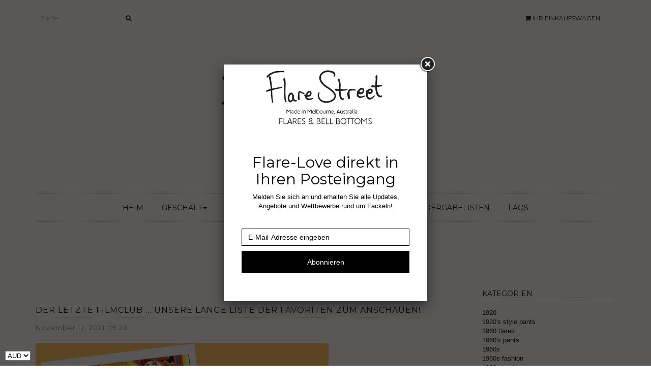

--- FILE ---
content_type: text/javascript
request_url: https://www.flarestreet.com/cdn/shop/t/5/assets/custom.js?v=167051497308195902981677130537
body_size: -299
content:
$("select#mobile-menu").change(function(){window.location=$(this).find("option:selected").val()}),$(document).ready(function(){$(".featured-image-div").zoom(),$("a.image-swap").click(function(){var newImage=$(this).attr("href");return $(".featured-image-div img").attr({src:newImage}),!1})}),$(document).ready(function(){$(".fancybox").fancybox()}),$(document).ready(function(){$(".fancybox-instagram").fancybox({padding:0})}),$("#forgot-password-box").click(function(){$("#customer-login").hide(),$("#recover-password").show()}),$("#login-box-link").click(function(){$("#customer-login").show(),$("#recover-password").hide()}),$(function(){$(".homepage-collection-grid-inner .grid-image").matchHeight()}),$(document).ready(function(){$(".slide-menu").sidr({name:"sidr",side:"right"}),$("#sidr").show()}),$(window).load(function(){$(".mobile-product-slider").flexslider({animation:"slide",directionNav:!1,controlNav:!0,startAt:0,slideshow:!1})}),jQuery(document).ready(function($2){$2("#menu").mmenu({navbar:{title:""}})});
//# sourceMappingURL=/cdn/shop/t/5/assets/custom.js.map?v=167051497308195902981677130537
